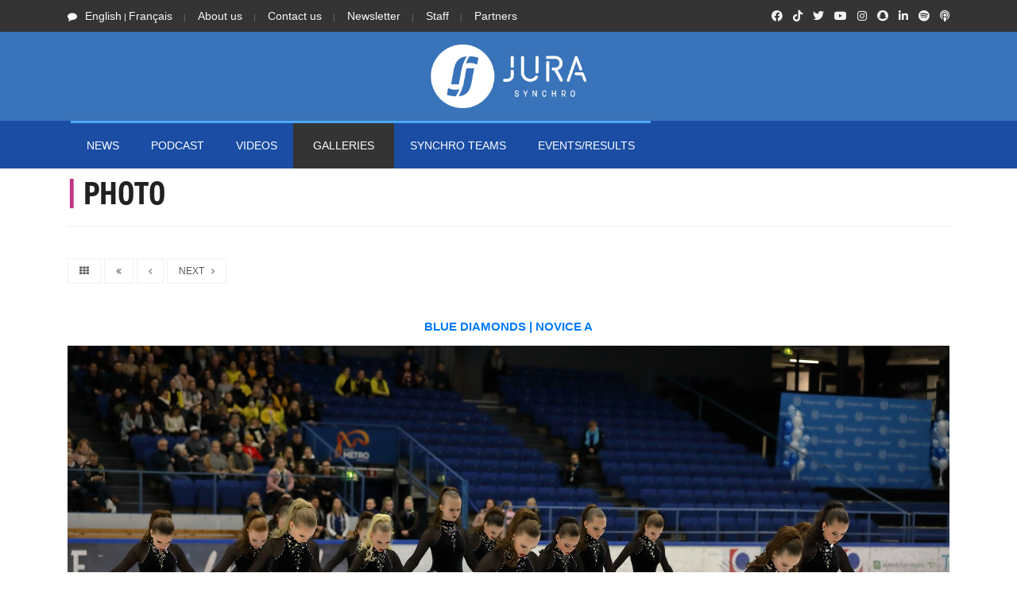

--- FILE ---
content_type: text/html; charset=UTF-8
request_url: http://www.jurasynchro.com/?page=photo&pagenum=4&e=&t=&p=&it=&ie=406
body_size: 6796
content:
<!doctype html>
		

<html lang="en" class="no-js">
<head>
	

	
	
<!-- Google Tag Manager -->
<script>(function(w,d,s,l,i){w[l]=w[l]||[];w[l].push({'gtm.start':
new Date().getTime(),event:'gtm.js'});var f=d.getElementsByTagName(s)[0],
j=d.createElement(s),dl=l!='dataLayer'?'&l='+l:'';j.async=true;j.src=
'https://www.googletagmanager.com/gtm.js?id='+i+dl;f.parentNode.insertBefore(j,f);
})(window,document,'script','dataLayer','GTM-57S4FZP');</script>
<!-- End Google Tag Manager -->
	
	<style>
		/*Critical CSS here. */
			
		
	</style>	
	
	
<!-- Global site tag (gtag.js) - Google Analytics -->
	<script async src="https://www.googletagmanager.com/gtag/js?id=G-QPXKYRMQLV"></script>
	<script>
	  window.dataLayer = window.dataLayer || [];
	  function gtag(){dataLayer.push(arguments);}
	  gtag('js', new Date());
	
	  gtag('config', 'G-QPXKYRMQLV');
	</script>	
	
	
	
	<!-- Global site tag (gtag.js) - Google Analytics -->
<script async src="https://www.googletagmanager.com/gtag/js?id=UA-65450187-1"></script>
<script>
  window.dataLayer = window.dataLayer || [];
  function gtag(){dataLayer.push(arguments);}
  gtag('js', new Date());

  gtag('config', 'UA-65450187-1');
</script>
	
	<title>Jura Synchro</title>

	<meta charset="utf-8">

	<script src="https://kit.fontawesome.com/946150a923.js" crossorigin="anonymous"></script>
	
	
	<!--link rel="apple-touch-icon" sizes="180x180" href="/favicon2018/apple-touch-icon.png">
	<link rel="icon" type="image/png" sizes="32x32" href="/favicon2018/favicon-32x32.png">
	<link rel="icon" type="image/png" sizes="16x16" href="/favicon2018/favicon-16x16.png">
	<link rel="manifest" href="/favicon2018/site.webmanifest">
	<link rel="mask-icon" href="/favicon2018/safari-pinned-tab.svg" color="#0077dd">
	<link rel="shortcut icon" href="/favicon2018/favicon.ico"-->
	<!--meta name="msapplication-TileColor" content="#0077dd">
	<meta name="msapplication-config" content="/favicon2018/browserconfig.xml"-->
	
	<link rel="apple-touch-icon" sizes="180x180" href="favi21w/apple-touch-icon.png">
	<link rel="icon" type="image/png" sizes="32x32" href="favi21/favicon-32x32.png">
	<link rel="icon" type="image/png" sizes="16x16" href="favi21/favicon-16x16.png">
	<link rel="manifest" href="favi21/site.webmanifest">
	<link rel="shortcut icon" href="/favi21/favicon.ico">
	
	
	<meta name="theme-color" content="#3973b9">
	<meta name="description" content="Jura Synchro is a specialised online media company. Launched during the 2015-2016 season, it is devoted to synchronised skating news worldwide through the publication of journalistic articles, photos, and video reports.">










	<meta http-equiv="X-UA-Compatible" content="IE=edge">
			
		<meta property="fb:app_id" content="894799220613413" /> 
		<meta property="og:type" content="article" />
		<meta property="og:url" content="https://www.jurasynchro.com/?page=photo&pagenum=4&ie=406#start" />
		<meta property="og:title" content="Finnish first qualifications 2019" />
		<meta property="og:description" content="New photo gallery on Jura Synchro" />
		<meta property="og:image" content="https://www.jurasynchro.com/images/photo/20192020_Finnihfirtqualification2019-IceFantay-20191109181925.jpeg" />
		
		<meta name="viewport" content="width=device-width, initial-scale=1, maximum-scale=1">
			<link rel="stylesheet" href="https://use.typekit.net/wwx2rob.css">
	<link rel="stylesheet" href="css/modernmag-assets.min.css?v1.11">
	<link rel="stylesheet" type="text/css" href="css/style.css?v1.11">
	
	<!-- Captcha Google -->
	<script async src='https://www.google.com/recaptcha/api.js'></script>
	

	<!--script>
	function resizeIframe(obj) {
  	  obj.style.height = obj.contentWindow.document.body.scrollHeight+20 + 'px';
  		}
	</script-->



	
	<!--JuraSynchro.com-->
	<!--script type='text/javascript' src='//platform-api.sharethis.com/js/sharethis.js#property=5b8f978329b61c0011779a74&product=inline-share-buttons' async='async'></script-->
	<script type='text/javascript' src='https://platform-api.sharethis.com/js/sharethis.js#property=5b8f978329b61c0011779a74&product=inline-share-buttons' async='async'></script>
	
	
	
	<!-- www jurasynchro com -->
	<script type='text/javascript' src='https://platform-api.sharethis.com/js/sharethis.js#property=5fc023cbd9b5390019de26fe&product=sop' async='async'></script>
	<!--JuraSynchro.ch-->
	<script type='text/javascript' src='https://platform-api.sharethis.com/js/sharethis.js#property=5f799796dc75ff00122721e1&product=sop' async='async'></script>
	<!-- www jurasynchro ch -->
	<script type='text/javascript' src='https://platform-api.sharethis.com/js/sharethis.js#property=5fc023c2d9b5390019de26fc&product=sop' async='async'></script>
	<!--SynchronizedSkatingNews-->
	<script type='text/javascript' src='https://platform-api.sharethis.com/js/sharethis.js#property=5f7997ffdc75ff00122721e3&product=sop' async='async'></script>
	<!-- www -->
	<script type='text/javascript' src='https://platform-api.sharethis.com/js/sharethis.js#property=5fc023d531564700129f7875&product=sop' async='async'></script>
	
	
	<script async src="//platform-api.sharethis.com/js/sharethis.js#property=5b8f978329b61c0011779a74&product=gdpr-compliance-tool"></script>	


	<!-- Facebook Pixel Code -->
<script>
  !function(f,b,e,v,n,t,s)
  {if(f.fbq)return;n=f.fbq=function(){n.callMethod?
  n.callMethod.apply(n,arguments):n.queue.push(arguments)};
  if(!f._fbq)f._fbq=n;n.push=n;n.loaded=!0;n.version='2.0';
  n.queue=[];t=b.createElement(e);t.async=!0;
  t.src=v;s=b.getElementsByTagName(e)[0];
  s.parentNode.insertBefore(t,s)}(window, document,'script',
  'https://connect.facebook.net/en_US/fbevents.js');
  fbq('init', '1097248217140264');
  fbq('track', 'PageView');
</script>
<noscript><img height="1" width="1" style="display:none"
  src="https://www.facebook.com/tr?id=1097248217140264&ev=PageView&noscript=1" alt="empty image"
/></noscript>
<!-- End Facebook Pixel Code -->

<div id="fb-root"></div>
<script async defer crossorigin="anonymous" src="https://connect.facebook.net/fr_FR/sdk.js#xfbml=1&version=v9.0&appId=894799220613413&autoLogAppEvents=1" nonce="EUxnEuPj"></script>

<!-- ONESIGNAL - Push Notification -->
<script src="https://cdn.onesignal.com/sdks/OneSignalSDK.js" async=""></script>
<script>
  window.OneSignal = window.OneSignal || [];
  OneSignal.push(function() {
    OneSignal.init({
      appId: "8e8b28d8-8dc3-408a-a02a-036e5ff6ce3a",
      safari_web_id: "web.onesignal.auto.5f8d50ad-7ec3-4f1c-a2de-134e8949294e",
      notifyButton: {
        enable: true,
      },
    });
  });
</script>
<!-- ONESIGNAL - Push Notification -->
	
<!-- Matomo -->
	
	<!-- Matomo -->
	<script>
	  var _paq = window._paq = window._paq || [];
	  /* tracker methods like "setCustomDimension" should be called before "trackPageView" */
	  _paq.push(['trackPageView']);
	  _paq.push(['enableLinkTracking']);
	  (function() {
		var u="//www.jurasynchro.com/matomo-analyse/";
		_paq.push(['setTrackerUrl', u+'piwik.php']);
		_paq.push(['setSiteId', '1']);
		var d=document, g=d.createElement('script'), s=d.getElementsByTagName('script')[0];
		g.async=true; g.src=u+'piwik.js'; s.parentNode.insertBefore(g,s);
	  })();
	</script>
	<!-- End Matomo Code -->	
	
	
</head><body>
	
	
	
	
	
	<!-- Google Tag Manager (noscript) -->
<noscript><iframe src="https://www.googletagmanager.com/ns.html?id=GTM-57S4FZP"
height="0" width="0" style="display:none;visibility:hidden"></iframe></noscript>
<!-- End Google Tag Manager (noscript) -->
		
	
	
	
	
	
	
	
	
	<!-- Container -->
	<div id="container">
		<!-- Header
		    ================================================== -->
		<header class="clearfix">

			<div class="top-line">
				<div class="container">
					<div class="row">
						<div class="col-md-8 col-sm-9">
							<ul class="info-list">
								<li>
									<span class="live-time"><i class="fa fa-comment"></i><a href="?page=photo&id=&lang=en"  style="font-size: 14px">English</a> | <a href="?page=photo&id=&lang=fr"  style="font-size: 14px">Français</a></span>
								</li>
								
								<li>
									<a href="?page=aboutus&s=menu" style="font-size: 14px">About us</a>
								</li>
								<li>
									<a href="?page=contact&s=menu" style="font-size: 14px">Contact us</a>
								</li>
								<li>
									<a href="?page=newsletter&s=menu" style="font-size: 14px">Newsletter</a>
									<!--a href="?page=contact&t=ad">Advertising</a-->
								</li>
								<li>
									<a href="?page=jurasynchroteam&s=menu" style="font-size: 14px">Staff</a>
									<!--a href="?page=contact&t=ad">Advertising</a-->
								</li>
								<li>
									<a href="?page=partners&s=menu" style="font-size: 14px">Partners</a>
									<!--a href="?page=contact&t=ad">Advertising</a-->
								</li>
							</ul>
						</div><!-- END col-md8 col-sm-9 -->	
						<div class="col-md-4 col-sm-3">
							<ul class="social-icons">
								
								
								<li><a class="facebook" href="https://facebook.com/jurasynchro"><i class="fab fa-facebook"></i></a></li>
								<li><a class="facebook" href="https://www.tiktok.com/@jurasynchro"><i class="fab fa-tiktok"></i></a></li>
								<li><a class="twitter" href="https://twitter.com/jurasynchro"><i class="fab fa-twitter"></i></a></li>
								<li><a class="google" href="http://www.youtube.com/jurasynchro"><i class="fab fa-youtube"></i></a></li>
								<li><a class="instagram" href="https://instagram.com/jurasynchro"><i class="fab fa-instagram"></i></a></li>
								<li><a class="instagram" href="https://www.snapchat.com/add/jurasynchro"><i class="fab fa-snapchat"></i></a></li>
								<li><a class="instagram" href="https://www.linkedin.com/company/jurasynchro"><i class="fab fa-linkedin-in"></i></a></li>
								<li><a class="facebook" href="https://open.spotify.com/show/3xTglziceOhaHPujtkDZWQ"><i class="fab fa-spotify"></i></a></li>
								<li><a class="facebook" href="https://podcasts.apple.com/podcast/jura-synchro-podcast/id1549275951?l=en"><i class="fas fa-podcast"></i></a></li>
							
							</ul>
						</div>	<!-- END col-md4 col-sm-9 -->
					</div><!-- END row-->
				</div><!-- END container-->
			</div><!-- END top-line-->

			<div class="header-banner-place">
				<div class="container">
					
						<div class="row" width=100%>
							<!--div class="col-md-2 col-sm-2 col-lg-2 col-xl-2 col-2" align="center" style="align-content: center; padding-left: 0px;padding-right: 0px;">
								
							</div-->	
							
							<!--div class"col-md-10 col-sm-10 col-lg-10 col-xl-10 col-10"-->	
								
					
								
									<div class="col-md-12 col-sm-12 col-lg-12 col-xl-12 col-12" align="center" style="align-content: center; padding-left: 0px;padding-right: 0px;">
									<a href="?page=home"><img src="images/logo21.png" alt="logo Jura Synchro" style="width:200px; margin:10px" /></a>
									</div>
																	<!--div style="background-color: black" width="100%" height="auto">&nbsp;</div-->
								
								
							<!--/div-->
							
						</div>
				</div><!-- END container-->
			</div><!-- END header-banner-place-->

			<nav class="navbar navbar-expand-lg navbar-dark bg-dark">
				<div class="container">
					
							<table align="center">
								<tr>
									<td>
										<!--br/>&nbsp;<br/-->
							<button class="navbar-toggler" type="button" data-toggle="collapse" data-target="#navbarSupportedContent" aria-controls="navbarSupportedContent" aria-expanded="false" aria-label="Toggle navigation">
							<i class="fas fa-chevron-circle-down"></i><br/>Menu
							</button>
									</td>
									<td>
										<!--br/>&nbsp;<br/-->
							<a href="?page=news&s=btn"><button class="navbar-toggler" type="button">
							<i class="far fa-newspaper"></i><br/>News
							</button></td>
									</td>
									
									
									<!--td>
										
							<a href="?page=resultslist&s=btn"><button class="navbar-toggler" type="button">
							<i class="fas fa-list-ol"></i><br/>Results
							</button></td>
									</td-->
									<!--td>
											<!--div style="border: none; margin:0px 12px 0px 0px;" class="navbar-toggler"  aria-label="Toggle navigation" ><a href="?page=gallery"><img  width="100%" height="auto" src="images/HEADFIX_Gallery.png" /></a></div-->
									<!--/td-->
								</tr>			
							</table>	
							<!--div style="border: none; margin:0px 5px 0px 0px;" class="navbar-toggler"  aria-label="Toggle navigation" ><img style="width: auto" src="images/headfix.png" ></div-->
						
						
					<div class="collapse navbar-collapse" id="navbarSupportedContent">
						<ul class="navbar-nav mr-auto">
							
							<li class="nav-item ">
								<a class="nav-link" href="?page=news"  style="font-size: 14px"	>NEWS</a>
							</li>
							
							
							
							<li class="nav-item ">
								<a class="nav-link" href="?page=podcast"  style="font-size: 14px">PODCAST</a>
							</li>
							
							<li class="nav-item ">
								<a class="nav-link" href="?page=videos"  style="font-size: 14px">Videos</a>
							</li>
							
							<li class="nav-item active">
								<a class="nav-link" href="?page=gallery"  style="font-size: 14px">Galleries</a>
							</li>
							
							<!--li class="nav-item ">
								<a class="nav-link" href="?page=market"  style="font-size: 14px"></a>
							</li-->
							<li class="nav-item ">
							  <a class="nav-link sport" href="?page=teamlist"  style="font-size: 14px">SYNCHRO TEAMS</a>
							</li>
							
							<li class="nav-item ">
							  <a class="nav-link fashion" href="?page=eventresults"  style="font-size: 14px">EVENTS/RESULTS</a>
							</li>
							
							
							
						</ul>
						
					</div><!-- END collapse navbar-collapse-->
				</div><!-- END container-->
			</nav>
			
			
			<!-- Ajouter le TickerNews ici !-->
			
						
		</header>
		<!-- End Header -->
	
	
		
		<!-- content-section 
			================================================== -->
		<section id="content-section">
			<div class="container">

				<div class="row">
					<div class="col-lg-12">
						
						
						
						<!-- SEARCH photo -->
						<div class="posts-block standard-box">
							<div class="title-section second-style" >
								<h1 align="left"><b style="color:#C13584; font-weight: 900">|</b>&nbsp;PHOTO</h1>
							</div>
							
						
						
						<!-- Posts-block -->
						<div class="posts-block masonry-box">
							
							<div id="start"></div>
							<ul class="pagination-list">
								<li>
									<a href="?page=photos&pagenum=1&e=&t=&r=&it=&ie=406#start" title=""><i class="fa fa-th"></i></a>
								</li>
																<li>
									<a href="?page=photo&pagenum=1&e=&t=&r=&it=&ie=406#start" title=""><i class="fa fa-angle-double-left"></i></a>
								</li>
								<li class="left">
									<a href="?page=photo&pagenum=3&e=&t=&r=&it=&ie=406#start" title=""><i class="fa fa-angle-left"></i></a>
								</li>
																<li>
									<a href="?page=photo&pagenum=5&e=&t=&r=&it=&ie=406#start" title="">NEXT &nbsp;&nbsp;<i class="fa fa-angle-right"></i></a>
								</li>
															</ul>

							
									
							
								<!--div class="advertisement" style="height: 80px;">
						<!--a href="#"><img src="upload/addsense/620x80.jpg" alt=""></a-->
						<!--script async src="//pagead2.googlesyndication.com/pagead/js/adsbygoogle.js"></script-->
						<!-- JS_V3_head_all -->
						<!--ins class="adsbygoogle"
						     style="display:block"
						     data-ad-client="ca-pub-1965380402030663"
						     data-ad-slot="2232460681"
						     data-ad-format="auto"></ins>
						<script>
						(adsbygoogle = window.adsbygoogle || []).push({});
						</script-->
					<!--/div--><!-- END advertisement-->
							
							
								<div class="news-post alternative-post">
									<h2>
																					<a href="?page=team&id=592">Blue Diamonds | Novice A</a>
																					
										
										</h2>
									<div class="post-image">
										
										<a href="?page=photo&pagenum=5&e=&t=&p=&it=&ie=406#start">
											
											
											<img src='https://www.jurasynchro.com/images/photo/20192020_Finnihfirtqualification2019-BlueDiamond-20191109181456.jpeg' alt='img' />	
										</a>
										
										
									</div>
									<h2 style="font-size: 12px"><a href="?page=competition&id=406">Finnish first qualifications 2019</a></h2>
									<ul class="post-tags">
										<li><i class="lnr lnr-user"></i>By <a href="?page=editor&id=68">Jaakkola Santtu</a></li>
										<li><i class="fa fa-calendar"></i><span>2019/2020</span></li>
									</ul>
									<p><div class="sharethis-inline-share-buttons"></div></p>
									
								</div>
										
								

							
							
							
							
							<ul class="pagination-list">
								<li>
									<a href="?page=photos&pagenum=1&e=&t=&r=&it=&ie=406#start" title=""><i class="fa fa-th"></i></a>
								</li>
																<li>
									<a href="?page=photo&pagenum=1&e=&t=&r=&it=&ie=406#start" title=""><i class="fa fa-angle-double-left"></i></a>
								</li>
								<li class="left">
									<a href="?page=photo&pagenum=3&e=&t=&r=&it=&ie=406#start" title=""><i class="fa fa-angle-left"></i></a>
								</li>
																<li>
									<a href="?page=photo&pagenum=5&e=&t=&r=&it=&ie=406#start" title="">NEXT &nbsp;&nbsp;<i class="fa fa-angle-right"></i></a>
								</li>
															</ul>
						</div>
					
							<br/>

					</div>
					
				</div>

				

			</div>
		</section>
		<!-- End content section -->

					
		
		
		
		<!-- footer ================================================== -->
		<footer>
			<div class="container">

				<div class="up-footer">
					<div class="row">

						<div class="col-md-3">
							<div class="footer-widget text-widget">
								<h1><a href="?page=home"><img src="images/logo_footer21.png" alt="Logo Jura Synchro" width="50%"></a></h1>
								<p>Jura Synchro is a media news organization dedicated exclusively to synchronized skating world wide. The goal is to inform about the sport through journalistic articles, video reports and photo galleries. Jura Synchro undertakes to respect the Swiss editorial code of ethics and to follow the established editorial charter as well as its editorial line.</p>
								
								
								
							</div><!-- END footer-widget -->
						</div><!-- END col-md-3-->
												
						<div class="col-md-3 col-sm-6">
							<div class="footer-widget tags-widget">
								<a href="https://www.trust-j.org/en/press-card/amelierosse-12163" target="_blank" ><img src="https://static.jurasynchro.com/images/site/content/trustj-logo.png" width="80%" alt="Trusted Journalist"/></a>
								<br/><br/>
								<ul class="social-icons">
									<li><a class="facebook" href="https://facebook.com/jurasynchro" target="_blank"><i class="fab fa-facebook-f"></i></a></li>
									<li><a class="tiktok" href="https://www.tiktok.com/@jurasynchro" target="_blank"><i class="fab fa-tiktok"></i></a></li>
									<li><a class="twitter" href="https://twitter.com/jurasynchro" target="_blank"><i class="fab fa-twitter"></i></a></li>
									<li><a class="google" href="http://www.youtube.com/jurasynchro" target="_blank"><i class="fab fa-youtube"></i></a></li>
									<li><a class="instagram" href="https://instagram.com/jurasynchro" target="_blank"><i class="fab fa-instagram"></i></a></li>
									<li><a class="snapchat" href="https://www.snapchat.com/add/jurasynchro" target="_blank"><i class="fab fa-snapchat-ghost"></i></a></li>
									<li><a class="linkedin" href="https://www.linkedin.com/company/jurasynchro" target="_blank"><i class="fab fa-linkedin-in"></i></a></li>
									<li><a class="linkedin" href="https://open.spotify.com/show/3xTglziceOhaHPujtkDZWQ" target="_blank"><i class="fab fa-spotify"></i></a></li>
								<li><a class="linkedin" href="https://podcasts.apple.com/podcast/jura-synchro-podcast/id1549275951?l=en" target="_blank"><i class="fas fa-podcast"></i></a></li>
								</ul>
								<!--h1 style="margin: 0px; padding:0px 0px 12px 0px"><b style="color:red;font-weight: 900">|&nbsp;</b>Tags</h1-->
								<!--ul class="tags-list">
									
																		<li class="BRN"><a href="?page=news&cat=cat&cat_id=BRN" style="border-color:#CC2900">Breaking News</a></li>
									<li class="ITW"><a href="?page=news&cat=cat&cat_id=ITW" style="border-color:#FF8C00">Interview</a></li>
									<li class="WRD"><a href="?page=news&cat=cat&cat_id=WRD" style="border-color:#E0B227">Worlds</a></li>
									<li class="CHS"><a href="?page=news&cat=cat&cat_id=CHS" style="border-color:#7a7a7a">Challenger Series</a></li>
									<li class="COM"><a href="?page=news&cat=cat&cat_id=COM" style="border-color:#B1560F">Competition</a></li>
									<li class="HTS"><a href="?page=news&cat=cat&cat_id=HTS" style="border-color:#90cbff">#Synchro</a></li>
									<li class="JUS"><a href="?page=news&cat=cat&cat_id=JUS" style="border-color:#0077dd">Jura Synchro</a></li>
									<li class="ISU"><a href="?page=news&cat=cat&cat_id=ISU" style="border-color:#01519B">ISU</a></li>
									<li class="TWOTW"><a href="?page=news&cat=cat&cat_id=TWOTW" style="border-color:#892ab1">Faces of Synchro</a></li>
									<li class="HEA"><a href="?page=news&cat=cat&cat_id=HEA" style="border-color:#12DF6E">Health</a></li>
											
												
									
								
									
									
								</ul-->
								
									<div class='onesignal-customlink-container'></div>
							</div><!-- END footer-widget tags-widget-->
						</div><!-- END col-md-3 col-sm-6-->

						<div class="col-md-3 col-sm-6">
							<div class="footer-widget featured-widget">
								<h1 style="margin: 0px; padding:0px 0px 12px 0px;"><b style="color:orange; font-weight: 900">|</b>&nbsp;Latest YouTube video</h1>
								<div class="news-post standart-post">
									<div class="post-image">
										<a href="?page=video&id=376">
										<div class="video-container" style="padding-top:0px">
											
											
											
											<img class="lazy"  src="images/pxl-w.jpg" data-original="crop_img_480x270.php?width=480&amp;height=270&amp;cropratio=16:9&amp;image=https://www.jurasynchro.com/images/video/thumbnail/thumbnail-RP-2022-06-17 18:21:01.jpg" alt="Image video" />
											
											<noscript>
												<img src="crop_img_480x270.php?width=480&amp;height=270&amp;cropratio=16:9&amp;image=https://www.jurasynchro.com/images/video/thumbnail/thumbnail-RP-2022-06-17 18:21:01.jpg" alt="Image video" />
											</noscript>
											
											
										</div><!-- END video-container-->
										</a>
										
									</div><!-- END post-image-->
									<h2 style="color:white">Team Unique (FIN) - Free program 2021/2022</h2>
									<ul class="post-tags">
										
										
									</ul>
								</div><!-- END news-post standart-post-->
							</div>		
						</div>		
						<div class="col-md-3 col-sm-6">
							<div class="footer-widget featured-widget">	
								<h1 style="margin: 0px; padding: 0px"><b style="color:orange; font-weight: 900">|</b>&nbsp;VIDEOS Categories</h1>
								<ul class="list-news" >
									<li>
										<h2><a href="?page=videos">ALL VIDEOS</a></h2>
									</li>
									<li>
										<h2><a href="?page=videos&cat=show&cat_id=RP">REPLAY</a></h2>
									</li>
									<li>
										<h2><a href="?page=videos&cat=show&cat_id=NEWS">NEWS</a></h2>
									</li>
									<li>
										<h2><a href="?page=videos&cat=show&cat_id=MI">MAGAZINE / INTERVIEW</a></h2>
									</li>
									<li>
										<h2><a href="?page=videos&cat=show&cat_id=FC">FITNESS / HEALTH</a></h2>
									</li>
									<li>
										<h2><a href="?page=videos&cat=show&cat_id=CL">VIDEO CLIP</a></h2>
									</li>
								</ul>

							</div><!-- END footer-widget-->
						</div><!-- END col-md-3 col-sm-6-->

						

					</div><!-- END row-->
				</div><!-- END upfooter -->

				<div class="down-footer">
					<ul class="list-footer">
						<li><a href="?page=home">Home</a></li>
						<li><a href="?page=aboutus">About Us</a></li>
						<li><a href="?page=mention">Privacy policy</a></li>
						<li><a href="?page=contact">Contact</a></li>
						<li><a href="?page=newsletter">Newsletter</a></li>
					</ul>
					<p>&copy; Copyright By Jura Synchro 2015-2026 <br/> JuraSynchro V3.5.3.25 <a href="#" class="go-top"><i class="fa fa-caret-up" aria-hidden="true"></i></a></p>
				</div><!-- END down-footer-->
					</footer><!-- End footer -->
		

	</div><!-- End Container -->
	
</div><!-- END Container -->
</div><!-- END Container -->


	

	<script src="js/modernmag-plugins.min.js"></script>
	<script src="js/popper.js"></script>
	<script src="js/bootstrap.min.js"></script>

    <script type="text/javascript"
	    src="https://maps.googleapis.com/maps/api/js?key=AIzaSyCRxDRwzpuAp0Teybrt4lCq9l2Mk4VE7Yc&callback=initMap" async defer>
	</script>
	<!--script src="js/gmap3.min.js"></script-->
	<script src="js/script.js"></script>
	
	<script src="js/lazy.js"></script>
	<script>
		$("img.lazy").lazyload({
		effect : "fadeIn",
		threshold : 400 // ou encore effect : "slideDown"
		});
	</script>
	
</body>
</html>